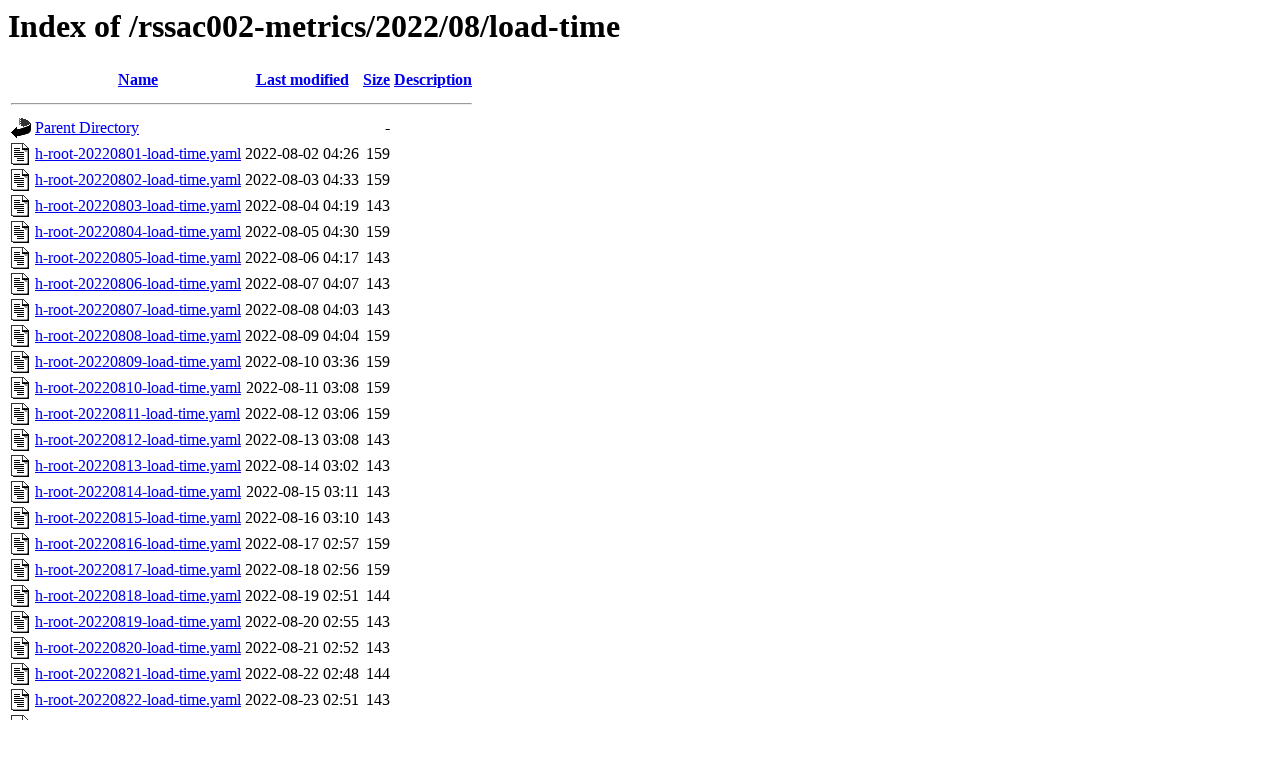

--- FILE ---
content_type: text/html;charset=ISO-8859-1
request_url: https://h.root-servers.org/rssac002-metrics/2022/08/load-time/
body_size: 8004
content:
<!DOCTYPE HTML PUBLIC "-//W3C//DTD HTML 3.2 Final//EN">
<html>
 <head>
  <title>Index of /rssac002-metrics/2022/08/load-time</title>
 </head>
 <body>
<h1>Index of /rssac002-metrics/2022/08/load-time</h1>
  <table>
   <tr><th valign="top"><img src="/icons/blank.gif" alt="[ICO]"></th><th><a href="?C=N;O=D">Name</a></th><th><a href="?C=M;O=A">Last modified</a></th><th><a href="?C=S;O=A">Size</a></th><th><a href="?C=D;O=A">Description</a></th></tr>
   <tr><th colspan="5"><hr></th></tr>
<tr><td valign="top"><img src="/icons/back.gif" alt="[PARENTDIR]"></td><td><a href="/rssac002-metrics/2022/08/">Parent Directory</a></td><td>&nbsp;</td><td align="right">  - </td><td>&nbsp;</td></tr>
<tr><td valign="top"><img src="/icons/text.gif" alt="[TXT]"></td><td><a href="h-root-20220801-load-time.yaml">h-root-20220801-load-time.yaml</a></td><td align="right">2022-08-02 04:26  </td><td align="right">159 </td><td>&nbsp;</td></tr>
<tr><td valign="top"><img src="/icons/text.gif" alt="[TXT]"></td><td><a href="h-root-20220802-load-time.yaml">h-root-20220802-load-time.yaml</a></td><td align="right">2022-08-03 04:33  </td><td align="right">159 </td><td>&nbsp;</td></tr>
<tr><td valign="top"><img src="/icons/text.gif" alt="[TXT]"></td><td><a href="h-root-20220803-load-time.yaml">h-root-20220803-load-time.yaml</a></td><td align="right">2022-08-04 04:19  </td><td align="right">143 </td><td>&nbsp;</td></tr>
<tr><td valign="top"><img src="/icons/text.gif" alt="[TXT]"></td><td><a href="h-root-20220804-load-time.yaml">h-root-20220804-load-time.yaml</a></td><td align="right">2022-08-05 04:30  </td><td align="right">159 </td><td>&nbsp;</td></tr>
<tr><td valign="top"><img src="/icons/text.gif" alt="[TXT]"></td><td><a href="h-root-20220805-load-time.yaml">h-root-20220805-load-time.yaml</a></td><td align="right">2022-08-06 04:17  </td><td align="right">143 </td><td>&nbsp;</td></tr>
<tr><td valign="top"><img src="/icons/text.gif" alt="[TXT]"></td><td><a href="h-root-20220806-load-time.yaml">h-root-20220806-load-time.yaml</a></td><td align="right">2022-08-07 04:07  </td><td align="right">143 </td><td>&nbsp;</td></tr>
<tr><td valign="top"><img src="/icons/text.gif" alt="[TXT]"></td><td><a href="h-root-20220807-load-time.yaml">h-root-20220807-load-time.yaml</a></td><td align="right">2022-08-08 04:03  </td><td align="right">143 </td><td>&nbsp;</td></tr>
<tr><td valign="top"><img src="/icons/text.gif" alt="[TXT]"></td><td><a href="h-root-20220808-load-time.yaml">h-root-20220808-load-time.yaml</a></td><td align="right">2022-08-09 04:04  </td><td align="right">159 </td><td>&nbsp;</td></tr>
<tr><td valign="top"><img src="/icons/text.gif" alt="[TXT]"></td><td><a href="h-root-20220809-load-time.yaml">h-root-20220809-load-time.yaml</a></td><td align="right">2022-08-10 03:36  </td><td align="right">159 </td><td>&nbsp;</td></tr>
<tr><td valign="top"><img src="/icons/text.gif" alt="[TXT]"></td><td><a href="h-root-20220810-load-time.yaml">h-root-20220810-load-time.yaml</a></td><td align="right">2022-08-11 03:08  </td><td align="right">159 </td><td>&nbsp;</td></tr>
<tr><td valign="top"><img src="/icons/text.gif" alt="[TXT]"></td><td><a href="h-root-20220811-load-time.yaml">h-root-20220811-load-time.yaml</a></td><td align="right">2022-08-12 03:06  </td><td align="right">159 </td><td>&nbsp;</td></tr>
<tr><td valign="top"><img src="/icons/text.gif" alt="[TXT]"></td><td><a href="h-root-20220812-load-time.yaml">h-root-20220812-load-time.yaml</a></td><td align="right">2022-08-13 03:08  </td><td align="right">143 </td><td>&nbsp;</td></tr>
<tr><td valign="top"><img src="/icons/text.gif" alt="[TXT]"></td><td><a href="h-root-20220813-load-time.yaml">h-root-20220813-load-time.yaml</a></td><td align="right">2022-08-14 03:02  </td><td align="right">143 </td><td>&nbsp;</td></tr>
<tr><td valign="top"><img src="/icons/text.gif" alt="[TXT]"></td><td><a href="h-root-20220814-load-time.yaml">h-root-20220814-load-time.yaml</a></td><td align="right">2022-08-15 03:11  </td><td align="right">143 </td><td>&nbsp;</td></tr>
<tr><td valign="top"><img src="/icons/text.gif" alt="[TXT]"></td><td><a href="h-root-20220815-load-time.yaml">h-root-20220815-load-time.yaml</a></td><td align="right">2022-08-16 03:10  </td><td align="right">143 </td><td>&nbsp;</td></tr>
<tr><td valign="top"><img src="/icons/text.gif" alt="[TXT]"></td><td><a href="h-root-20220816-load-time.yaml">h-root-20220816-load-time.yaml</a></td><td align="right">2022-08-17 02:57  </td><td align="right">159 </td><td>&nbsp;</td></tr>
<tr><td valign="top"><img src="/icons/text.gif" alt="[TXT]"></td><td><a href="h-root-20220817-load-time.yaml">h-root-20220817-load-time.yaml</a></td><td align="right">2022-08-18 02:56  </td><td align="right">159 </td><td>&nbsp;</td></tr>
<tr><td valign="top"><img src="/icons/text.gif" alt="[TXT]"></td><td><a href="h-root-20220818-load-time.yaml">h-root-20220818-load-time.yaml</a></td><td align="right">2022-08-19 02:51  </td><td align="right">144 </td><td>&nbsp;</td></tr>
<tr><td valign="top"><img src="/icons/text.gif" alt="[TXT]"></td><td><a href="h-root-20220819-load-time.yaml">h-root-20220819-load-time.yaml</a></td><td align="right">2022-08-20 02:55  </td><td align="right">143 </td><td>&nbsp;</td></tr>
<tr><td valign="top"><img src="/icons/text.gif" alt="[TXT]"></td><td><a href="h-root-20220820-load-time.yaml">h-root-20220820-load-time.yaml</a></td><td align="right">2022-08-21 02:52  </td><td align="right">143 </td><td>&nbsp;</td></tr>
<tr><td valign="top"><img src="/icons/text.gif" alt="[TXT]"></td><td><a href="h-root-20220821-load-time.yaml">h-root-20220821-load-time.yaml</a></td><td align="right">2022-08-22 02:48  </td><td align="right">144 </td><td>&nbsp;</td></tr>
<tr><td valign="top"><img src="/icons/text.gif" alt="[TXT]"></td><td><a href="h-root-20220822-load-time.yaml">h-root-20220822-load-time.yaml</a></td><td align="right">2022-08-23 02:51  </td><td align="right">143 </td><td>&nbsp;</td></tr>
<tr><td valign="top"><img src="/icons/text.gif" alt="[TXT]"></td><td><a href="h-root-20220823-load-time.yaml">h-root-20220823-load-time.yaml</a></td><td align="right">2022-08-24 02:45  </td><td align="right">161 </td><td>&nbsp;</td></tr>
<tr><td valign="top"><img src="/icons/text.gif" alt="[TXT]"></td><td><a href="h-root-20220824-load-time.yaml">h-root-20220824-load-time.yaml</a></td><td align="right">2022-08-25 02:40  </td><td align="right">159 </td><td>&nbsp;</td></tr>
<tr><td valign="top"><img src="/icons/text.gif" alt="[TXT]"></td><td><a href="h-root-20220825-load-time.yaml">h-root-20220825-load-time.yaml</a></td><td align="right">2022-08-26 02:41  </td><td align="right">159 </td><td>&nbsp;</td></tr>
<tr><td valign="top"><img src="/icons/text.gif" alt="[TXT]"></td><td><a href="h-root-20220826-load-time.yaml">h-root-20220826-load-time.yaml</a></td><td align="right">2022-08-27 02:39  </td><td align="right">143 </td><td>&nbsp;</td></tr>
<tr><td valign="top"><img src="/icons/text.gif" alt="[TXT]"></td><td><a href="h-root-20220827-load-time.yaml">h-root-20220827-load-time.yaml</a></td><td align="right">2022-08-28 02:36  </td><td align="right">143 </td><td>&nbsp;</td></tr>
<tr><td valign="top"><img src="/icons/text.gif" alt="[TXT]"></td><td><a href="h-root-20220828-load-time.yaml">h-root-20220828-load-time.yaml</a></td><td align="right">2022-08-29 02:39  </td><td align="right">143 </td><td>&nbsp;</td></tr>
<tr><td valign="top"><img src="/icons/text.gif" alt="[TXT]"></td><td><a href="h-root-20220829-load-time.yaml">h-root-20220829-load-time.yaml</a></td><td align="right">2022-08-30 02:42  </td><td align="right">159 </td><td>&nbsp;</td></tr>
<tr><td valign="top"><img src="/icons/text.gif" alt="[TXT]"></td><td><a href="h-root-20220830-load-time.yaml">h-root-20220830-load-time.yaml</a></td><td align="right">2022-08-31 02:40  </td><td align="right">160 </td><td>&nbsp;</td></tr>
<tr><td valign="top"><img src="/icons/text.gif" alt="[TXT]"></td><td><a href="h-root-20220831-load-time.yaml">h-root-20220831-load-time.yaml</a></td><td align="right">2022-09-01 02:41  </td><td align="right">176 </td><td>&nbsp;</td></tr>
   <tr><th colspan="5"><hr></th></tr>
</table>
</body></html>
